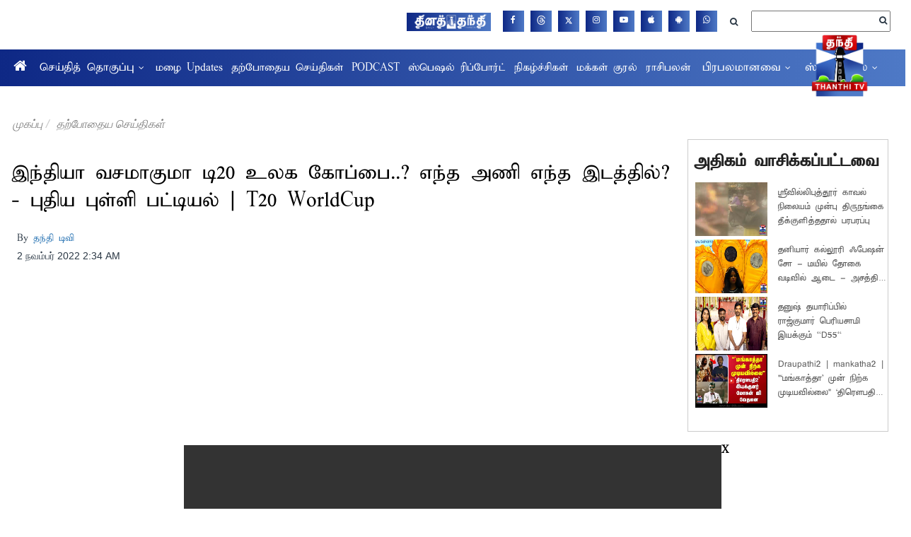

--- FILE ---
content_type: text/html; charset=utf-8
request_url: https://www.google.com/recaptcha/api2/aframe
body_size: 267
content:
<!DOCTYPE HTML><html><head><meta http-equiv="content-type" content="text/html; charset=UTF-8"></head><body><script nonce="n-hU2EBUk7yomtA_xPLnkA">/** Anti-fraud and anti-abuse applications only. See google.com/recaptcha */ try{var clients={'sodar':'https://pagead2.googlesyndication.com/pagead/sodar?'};window.addEventListener("message",function(a){try{if(a.source===window.parent){var b=JSON.parse(a.data);var c=clients[b['id']];if(c){var d=document.createElement('img');d.src=c+b['params']+'&rc='+(localStorage.getItem("rc::a")?sessionStorage.getItem("rc::b"):"");window.document.body.appendChild(d);sessionStorage.setItem("rc::e",parseInt(sessionStorage.getItem("rc::e")||0)+1);localStorage.setItem("rc::h",'1769468875364');}}}catch(b){}});window.parent.postMessage("_grecaptcha_ready", "*");}catch(b){}</script></body></html>

--- FILE ---
content_type: application/javascript; charset=utf-8
request_url: https://fundingchoicesmessages.google.com/f/AGSKWxXSeaC_on2TEBt_ORhKln1YJ5DXpt29OXAkJYjMvQ_BwfLTic8bv5UA1aOf1DcTsjgz9BQi8RAyfe4NhGDAiafpmdnz_C7TcL-cj0t1L9arGWwtX4977DX5grzQIsHYbokMTrsVPAkr9-OB5J1V7KqAJg49bo576qwiDnUYcqjNfAfBjaS5MyYCcNWI/_/ads_detect./adx/ads?/gtv_ads./promo300x250._300x160_
body_size: -1286
content:
window['036ff680-9d86-4603-ac9e-83cce1672ee0'] = true;